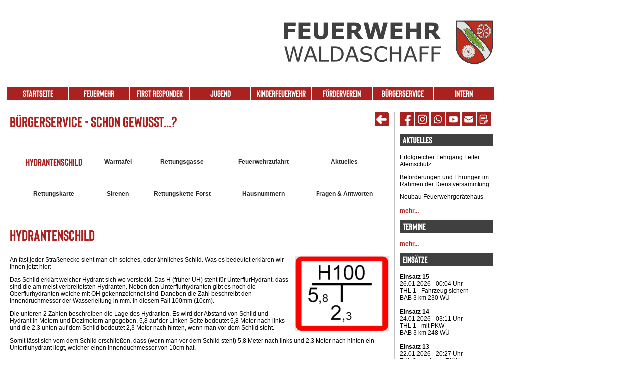

--- FILE ---
content_type: text/html
request_url: https://www.ff-waldaschaff.de/buergerservice/sg_hydrantenschild.php
body_size: 13505
content:
<!DOCTYPE html PUBLIC "-//W3C//DTD XHTML 1.0 Strict//EN" "
http://www.w3.org/TR/xhtml1/DTD/xhtml1-strict.dtd">
<html>
	<head>
		<title>Freiwillige Feuerwehr Waldaschaff - Bürgerservice - Schon Gewusst...?</title>
		<link rel="stylesheet" type="text/css" href="/css/ffwa.css" /> 
		<link rel="shortcut icon" type="image/x-icon" href="/bilder/icon-ffwa.ico">
		<meta name="theme-color" content="#bf2e1d">
		<meta http-equiv="Content-Type" content="text/html; charset=UTF-8" />
		<style type="text/css"></style>
	</head>
	
	<body>
		<div id="body">	
			<a href="/index.php"><div id="kopf">
</div></a>
			<div id="navi">
<ul class="cssmenu">
<li><a href="/index.php">Startseite</a></li>

<li><a href="/feuerwehr/feuerwehr.php">Feuerwehr</a>
<ul>

<li><a href="/news/news.php">Aktuelles</a></li>

<li><a href="/feuerwehr/aktive.php">Aktive</a>
<ul>
<li><a href="/feuerwehr/fuehrung.php">Führung</a></li>
<li><a href="/feuerwehr/mannschaft.php">Mannschaft</a></li>
<li><a href="/feuerwehr/organigramm.php" target="_blank">Organigramm</a></li>
</ul>
</li>

<li><a href="/feuerwehr/ueber_uns/ueber_uns.php">Über uns</a>
<ul>

<li><a href="/feuerwehr/ueber_uns/wissenswertes.php">Wissenswertes</a></li>
<li><a href="/feuerwehr/ueber_uns/chronik.php">Chronik</a></li>

<li><a href="/feuerwehr/ueber_uns/ehrentafel.php">Ehrentafel</a>
<ul>
<li><a href="/feuerwehr/ueber_uns/ehrentafel_kdt.php">Kommandanten</a></li>
<li><a href="/feuerwehr/ueber_uns/ehrentafel_aktive.php">Aktive</a></li>
<li><a href="/feuerwehr/ueber_uns/ehrentafel_mitglieder.php">Ehrenmitglieder</a></li>
</ul>
</li>

</ul>
</li>

<li><a href="/feuerwehr/technik/technik.php">Technik</a>
<ul>
<li><a href="/feuerwehr/fahrzeuge/fahrzeuge.php">Fahrzeuge</a></li>
<!-- Kommentar: Fahrzeuge
<li><a href="/feuerwehr/fahrzeuge/10_1.php">KdoW (10/1)</a></li>
<li><a href="/feuerwehr/fahrzeuge/12_1.php">ELW 1 (12/1)</a></li>
<li><a href="/feuerwehr/fahrzeuge/14_1.php">MTW (14/1)</a></li>
<li><a href="/feuerwehr/fahrzeuge/17_1.php">Motorrad (17/1)</a></li>
<li><a href="/feuerwehr/fahrzeuge/22_1.php">TLF 8/18 (22/1)</a></li>
<li><a href="/feuerwehr/fahrzeuge/23_1.php">TLF 24/48 (23/1)</a></li>
<li><a href="/feuerwehr/fahrzeuge/30_1.php">DLK 23/12 (30/1)</a></li>
<li><a href="/feuerwehr/fahrzeuge/40_1.php">HLF 20 (40/1)</a></li>
<li><a href="/feuerwehr/fahrzeuge/42_1.php">HLF 10 (42/1)</a></li>
<li><a href="/feuerwehr/fahrzeuge/56_1.php">GW-Logistik (56/1)</a></li>
<li><a href="/feuerwehr/fahrzeuge/60_1.php">RW3-Kran (60/1)</a></li>
<li><a href="/feuerwehr/fahrzeuge/63_1.php">GW-Licht (63/1)</a></li>
<li><a href="/feuerwehr/fahrzeuge/vsa.php">VSA I</a></li>
<li><a href="/feuerwehr/fahrzeuge/vsa.php">VSA II</a></li>
<li><a href="/feuerwehr/fahrzeuge/polvis.php">POLVIS Anhänger</a></li>
<li><a href="/feuerwehr/fahrzeuge/p250.php">P 250</a></li>
<li><a href="/feuerwehr/fahrzeuge/anhaenger_kran.php">Anhänger Zubehör RW-Kran</a></li>
<li><a href="/feuerwehr/fahrzeuge/anhaenger.php">Anhänger</a></li>
<li><a href="/feuerwehr/fahrzeuge/stapler.php">Gabelstapler</a></li>
-->

<li><a href="/feuerwehr/fahrzeuge/ehem_fahrzeuge.php">Ehemalige Fahrzeuge</a></li>
<!-- Kommentar: Fahrzeuge
<li><a href="/feuerwehr/fahrzeuge/10_1_alt1.php">KdoW a. D. (10/1)</a></li>
<li><a href="/feuerwehr/fahrzeuge/11_1_alt1.php">MZF a. D. (11/1)</a></li>
<li><a href="/feuerwehr/fahrzeuge/22_1_alt1.php">TLF 8/18 a. D. (22/1)</a></li>
<li><a href="/feuerwehr/fahrzeuge/23_1_alt1.php">TLF 24/50 a. D. (23/1)</a></li>
<li><a href="/feuerwehr/fahrzeuge/49_1_alt1.php">HLF 30/40 a. D. (49/1)</a></li>
<li><a href="/feuerwehr/fahrzeuge/p250_alt1.php">P-250 a. D.</a></li>

<li><a href="/feuerwehr/technik/geraete.php">Geräte</a></li>
-->


</ul>
</li>


<li><a href="/feuerwehr/fachgruppen.php">Fachgruppen</a>
<ul>
<li><a href="/feuerwehr/hoehensicherung.php">Höhensicherung</a></li>
<li><a href="/feuerwehr/kontingente.php">Kontingente</a></li>
</ul>
</li>

<li><a href="/feuerwehr/einsaetze/einsaetze.php">Einsätze</a>
<ul>
<li><a href="/feuerwehr/einsaetze/einsaetze_2026.php">Einsätze 2026</a></li>
<li><a href="/feuerwehr/einsaetze/einsaetze_2025.php">Einsätze 2025</a></li>
<li><a href="/feuerwehr/einsaetze/einsaetze_2024.php">Einsätze 2024</a></li>
<li><a href="/feuerwehr/einsaetze/einsaetze_2023.php">Einsätze 2023</a></li>
<li><a href="/feuerwehr/einsaetze/einsaetze_2022.php">Einsätze 2022</a></li>
<li><a href="/feuerwehr/einsaetze/einsaetze_2021.php">Einsätze 2021</a></li>
<li><a href="/feuerwehr/einsaetze/einsaetze_2020.php">Einsätze 2020</a></li>
<li><a href="/feuerwehr/einsaetze/einsaetze_2019.php">Einsätze 2019</a></li>
<li><a href="/feuerwehr/einsaetze/einsaetze_2018.php">Einsätze 2018</a></li>
<li><a href="/feuerwehr/einsaetze/einsaetze_2017.php">Einsätze 2017</a></li>
<li><a href="/feuerwehr/einsaetze/einsaetze_2016.php">Einsätze 2016</a></li>
<li><a href="/feuerwehr/einsaetze/einsaetze_2015.php">Einsätze 2015</a></li>
<li><a href="/feuerwehr/einsaetze/einsaetze_2014.php">Einsätze 2014</a></li>
</ul>
</li>

<li><a href="/feuerwehr/bildergalerie.php">Bildergalerie</a></li>

</ul>
</li>

<li><a href="/first_responder/first_responder.php">First Responder</a>
<ul>
<li><a href="/first_responder/index.php">Über uns</a></li>
<li><a href="/first_responder/personal.php">Personal</a></li>
<li><a href="/first_responder/ausruestung.php">Ausrüstung</a></li>

<li><a href="/first_responder/einsaetze/einsaetze.php">Einsätze</a>
<ul>
<li><a href="/first_responder/einsaetze/einsaetze_2026.php">Einsätze 2026</a></li>
<li><a href="/first_responder/einsaetze/einsaetze_2025.php">Einsätze 2025</a></li>
<li><a href="/first_responder/einsaetze/einsaetze_2024.php">Einsätze 2024</a></li>
<li><a href="/first_responder/einsaetze/einsaetze_2023.php">Einsätze 2023</a></li>
<li><a href="/first_responder/einsaetze/einsaetze_2022.php">Einsätze 2022</a></li>
<li><a href="/first_responder/einsaetze/einsaetze_2021.php">Einsätze 2021</a></li>
<li><a href="/first_responder/einsaetze/einsaetze_2020.php">Einsätze 2020</a></li>
<li><a href="/first_responder/einsaetze/einsaetze_2019.php">Einsätze 2019</a></li>
<li><a href="/first_responder/einsaetze/einsaetze_2018.php">Einsätze 2018</a></li>
<li><a href="/first_responder/einsaetze/einsaetze_2017.php">Einsätze 2017</a></li>
<li><a href="/first_responder/einsaetze/einsaetze_2016.php">Einsätze 2016</a></li>
<li><a href="/first_responder/einsaetze/einsaetze_2015.php">Einsätze 2015</a></li>
<li><a href="/first_responder/einsaetze/einsaetze_2014.php">Einsätze 2014</a></li>
</ul>
</li>
</ul>
</li>

<li><a href="/jugend/index.php">Jugend</a></li>
<li><a href="/kinderfeuerwehr/index.php">Kinderfeuerwehr</a></li>

<li><a href="/foerderverein/foerderverein.php">Förderverein</a>
<ul>
<li><a href="/foerderverein/verein.php">Vereinsaktivitäten</a></li>




<li><a href="/downloads/dateien/2022-04-03_Satzung_F%C3%B6rderverein_der_Freiwilligen_Feuerwehr_Waldaschaff_signed.pdf" target="_blank">Satzung</a></li>
<li><a href="/foerderverein/beitrittserklaerung.php">Betrittserklärung</a></li>

</ul>
</li>

<li><a href="/buergerservice/index.php">Bürgerservice</a>
<ul>
<li><a href="/buergerservice/notfall.php">Notfall - Notruf 112</a></li>
<li><a href="/leuchtturm/index.php">Leuchtturm - Konzept</a></li>
<li><a href="/buergerservice/rauchmelder.php">Rauchmelder</a></li>
<li><a href="/weather/FreshWDLmaster.html" target="_blank">Wetterstation</a></li>
<li><a href="/buergerservice/katwarn.php">KATWARN</a></li>
<li><a href="/buergerservice/sg_hydrantenschild.php">Schon gewusst...?</a></li>
<li><a href="/kontakt/kontakt.php">Kontakt</a></li>
<li><a href="/gaestebuch/gaestebuch.php">Gästebuch</a></li>
<li><a href="/downloads/downloads.php">Downloads</a></li>
<li><a href="/presse/presse.php">Presseberichte</a></li>
<li><a href="/links/links.php">Links</a></li>


</ul>
</li>

<li><a href="/intern/index.php">Intern</a></li>

</ul>
</div>
			<div id="mitte">
				<div id="rechts">
<a href="http://www.facebook.com/pages/Feuerwehr-Waldaschaff/135638516590136" target="_blank"><img src="/bilder/social-facebook.png" title='Facebook' alt="Facebook" border="0"></a>
<a href="https://www.instagram.com/feuerwehr.waldaschaff/" target="_blank"><img src="/bilder/social-instagram.png" title='Instagram' border="0"></a>
<a href="https://whatsapp.com/channel/0029Va89OQG0AgWDF5BaMC30" target="_blank"><img src="/bilder/social-whatsapp.png" title='Whatsapp' border="0"></a>
<a href="https://www.youtube.com/channel/UCrWRq50eMhlyR52jO50tSkQ" target="_blank"><img src="/bilder/social-youtube.png" title='YouTube' border="0"></a>
<a href="/kontakt/kontakt.php"><img src="/bilder/social-mail.png" title='Kontakt' border="0"></a>
<a href="/gaestebuch/gaestebuch.php"><img src="/bilder/social-guestbook.png" title='Gästebuch' border="0"></a>
<p>
<img src="/bilder/design24-button-aktuelles.png" border="0"><p> 
Erfolgreicher Lehrgang Leiter Atemschutz<br><p>Beförderungen und Ehrungen im Rahmen der Dienstversammlung<br><p>Neubau Feuerwehrgerätehaus<br>
<br>
<a class="rechts" href="/news/news.php">mehr...</a>
<p><img src="/bilder/design24-button-termine.png" border="0"><p>
<a class="rechts" href="/termine/termine.php">mehr...</a>
<p><img src="/bilder/design24-button-einsaetze.png" border="0"><p>
<Strong>Einsatz 15</Strong><br>26.01.2026 - 00:04 Uhr<br>THL 1 - Fahrzeug sichern<br>BAB 3 km 230 WÜ<br><br><Strong>Einsatz 14</Strong><br>24.01.2026 - 03:11 Uhr<br>THL 1 - mit PKW<br>BAB 3 km 248 WÜ<br><br><Strong>Einsatz 13</Strong><br>22.01.2026 - 20:27 Uhr<br>THL 2 - mehrere PKW<br>BAB 3 km 228 WÜ<br>
<br>
<a class="rechts" href="/feuerwehr/einsaetze/einsaetze_2026.php">mehr...</a>
<p><img src="/bilder/design24-button-wetter.png" border="0"><p>
<a href="http://www.dwd.de/DE/wetter/warnungen/warnWetter_node.html" target="_blank">
<img src="http://www.dwd.de/DWD/warnungen/warnapp/json/warning_map.png" alt="Warnungen DWD" title='Deutscher Wetterdienst' width="200" border="0"></a><br>
<a class="rechts" href="http://www.dwd.de/DE/wetter/warnungen/warnWetter_node.html" target="_blank">Quelle: www.DWD.de</a>
<br>
</div>
	
				<div id="inhalt">
					<h2 class="inhalt">Bürgerservice - Schon Gewusst...?<a href="/buergerservice/index.php"><img src="/bilder/zurueck.png" style="float:right; margin-left: 10px;" border="0"></a></h2>  
					<table width="100%">
						<tr>
							<td align="center"><h3 class="inhalt">Hydrantenschild</h3></td>
							<td align="center"><a class="inhalt" href="/buergerservice/sg_warntafel.php">Warntafel</a></td>
							<td align="center"><a class="inhalt" href="/buergerservice/sg_rettungsgasse.php">Rettungsgasse</a></td>
							<td align="center"><a class="inhalt" href="/buergerservice/sg_feuerwehrzufahrt.php">Feuerwehrzufahrt</a></td>
							<td align="center"><a class="inhalt" href="/buergerservice/sg_aktuelles_unwetter.php">Aktuelles</a></td>
						</tr>
						<tr>
						</tr>
						<tr>
							<td align="center"><a class="inhalt" href="/buergerservice/sg_rettungskarte.php">Rettungskarte</a></td>
							<td align="center"><a class="inhalt" href="/buergerservice/sg_sirenen.php">Sirenen</a></td>
							<td align="center"><a class="inhalt" href="/buergerservice/sg_rettungskette_forst.php">Rettungskette-Forst</a></td>
							<td align="center"><a class="inhalt" href="/buergerservice/sg_hausnummern.php">Hausnummern</a></td>
							<td align="center"><a class="inhalt" href="/buergerservice/sg_faq.php">Fragen & Antworten</a></td>
						</tr>
					</table>
					<p>
					___________________________________________________________________________________________________
					<p>
					
<h2 class="inhalt">Hydrantenschild</h2>
<img src="bilder/sg_hydrantenschild.png" style="float:right; margin-left: 10px;" border="0">					
<p>
An fast jeder Straßenecke sieht man ein solches, oder ähnliches Schild.
Was es bedeutet erklären wir Ihnen jetzt hier:
<p>
Das Schild erklärt welcher Hydrant sich wo versteckt. Das H (früher UH)
steht für UnterflurHydrant, dass sind die am meist verbreitetsten Hydranten. 
Neben den Unterflurhydranten gibt es noch die Oberflurhydranten welche mit
OH gekennzeichnet sind. Daneben die Zahl beschreibt den Innendruchmesser 
der Wasserleitung in mm. In diesem Fall 100mm (10cm).
<p>
Die unteren 2 Zahlen beschreiben die Lage des Hydranten. Es wird der Abstand von Schild und Hydrant in Metern und Dezimetern angegeben. 5,8 auf der Linken Seite bedeutet 5,8 Meter nach links und die 2,3 unten auf dem Schild bedeutet 2,3 Meter nach hinten, wenn man vor dem Schild steht.
<p>
Somit lässt sich vom dem Schild erschließen, dass (wenn man vor dem Schild steht) 5,8 Meter nach links und 2,3 Meter nach hinten ein Unterfluhydrant liegt, welcher einen Innenduchmesser von 10cm hat.
					
					
				
			

				</div>
			</div>
    
			<div id="fuss">
<img src="/bilder/design24-footer-zusatz.png" border="0"><br>	 
<img src="/bilder/design24-footer.png" border="0"> 	
<p>
<strong>Spendenkonto</strong><br>
Förderverein d. Freiwiligen Feuerwehr Waldaschaff e. V.<br>
IBAN: DE41 7955 0000 0000 4433 41<br>
BIC: BYLADEM1ASA<br>
Verwendungszweck: Spende<br>
Auf Wunsch stellen wir gerne eine Spendenquittung aus. Kontakt --> Kassier
<p>	
		&copy; 2007 - 2026 - Freiwillige Feuerwehr Waldaschaff <br>- <a class="fuss" href="/kontakt/kontakt.php">Kontakt</a> | <a class="fuss" href="/gaestebuch/gaestebuch.php">Gästebuch</a> | <a class="fuss" href="/impressum/impressum.php">Impressum</a> -	
<br> 
</div>
		</div>

	</body>
</html>


--- FILE ---
content_type: text/css
request_url: https://www.ff-waldaschaff.de/css/ffwa.css
body_size: 5356
content:
@font-face {
    font-family: 'Bison';
    src: url('../fonts/Bison.eot');
    /* IE9 Compat Modes */
    src: url('../fonts/Bahnschrift.eot?#iefix') format('embedded-opentype'), /* IE6-IE8 */
    url('../fonts/Bison.woff2') format('woff2'), /* Super Modern Browsers */
    url('../fonts/Bison.woff') format('woff'), /* Pretty Modern Browsers */
    url('../fonts/Bison.ttf') format('truetype'), /* Safari, Android, iOS */
    url('../fonts/Bison.svg#svgFontName') format('svg');
}
body {
  padding: 0px;
  margin: 0px;
  background-color: #FFFFFF;
  position: absolute;
  } 

table {
font: normal normal normal 12px verdana, sans-serif;
padding:2px;
}

tr {
font: normal normal normal 12px verdana, sans-serif;
padding:2px;
height: 18px;
}

td {
padding:2px;
}

tr.spaltenueberschrift {
font: normal normal bold 12px verdana, sans-serif;
color: #28325B;
padding:2px;
}

td.spaltenueberschrift {
font: normal normal bold 12px verdana, sans-serif;
color: #A9201F;
padding:2px;
}
  
td.zentriert {
text-align: center;
color: #000000;
}
td.zentriert_blau {
text-align: center;
color: #12379A;
}

td.rechts {
text-align: right;
padding:2px;
color: #000000;
}

td.ersteller {
font: normal normal bold 10px verdana, sans-serif;
color: #000000;
}

td.fzg_tabelle_links {
text-align: right;	
font: normal normal bold 12px verdana, sans-serif;
color: #A9201F;
padding:0px 10px 0px 0px;
}

#kopf {
  height: 170px;
  width: 976px;
  margin: 0px 0px 0px 15px;
  background-image:url(/bilder/design24-header.png);  
 
  }

#navi {
margin: 5px 0px 0px 15px;
height: 25px;
width: 976px;
background-image:url(/bilder/design24-navi.jpg);

}

ul.cssmenu {z-index:1; position: relative; left: 0px; display: block; margin: 0px; padding: 0px;} 
ul.cssmenu ul { position: relative; display: none;} 
ul.cssmenu li { position: relative; display: inline; float: left; } 
/* Menupunkt stylen */ 
ul.cssmenu li a { font-family: Bison, sans-serif; font-size: 18px; line-height: 25px; text-decoration: none; text-align: center; padding: 0px 5px; display: block; width: 112px; height: 25px;} 
ul.cssmenu li:hover > a { background-image:url(/bilder/navi_eintrag.jpg); color: #FFFFFF; font-weight: bold; } 
/* Untermenüpunkt einblenden */ 
ul.cssmenu li:hover > ul { position: absolute; top: 25px; left: -40px; display: inline; }
/* ab zweite Ebene */ 
ul.cssmenu li li:hover > ul { top: 0px; left: 140px; } 
ul.cssmenu li li:hover > a { background-image:url(/bilder/navi2_eintrag.jpg); color: #FFFFFF; font-weight: bold; } 
ul.cssmenu li li a { width: 170px; text-align: left;} 
/* Farben der einzelnen Ebenen (werden vererbt)*/ 
ul.cssmenu a { color: #FFFFFF; } 
ul.cssmenu ul a {background-image:url(/bilder/design24-navi_untereintrag.jpg);  } 
ul.cssmenu ul ul a{background-image:url(/bilder/design24-navi_untereintrag.jpg);  } 
ul.cssmenu ul ul ul a{background-image:url(/bilder/design24-navi_untereintrag.jpg);  }

#mitte {
  position: relative;
}  

#inhalt {
width: 760px;
margin: 0px 10px 0px 10px;
padding: 0px 10px 0px 10px;
white-space: normal;
font: normal normal normal 12px verdana, sans-serif;

}


h2.inhalt {
font: normal normal 30px Bison, sans-serif;
color: #A9201F;
}

h3.inhalt {
font: normal normal 20px Bison, sans-serif;
color: #A9201F;
}
h3.inhalt_blau{
font: normal normal 20px Bison, sans-serif;
color: #12379A;
text-align: center;
}


a.inhalt:link { font-weight:bold; color:#282828; text-decoration:none; }
a.inhalt:visited { font-weight:bold; color:#282828; text-decoration:none;}
a.inhalt:focus { font-weight:bold; color:#FFFFFF; text-decoration:underline; background-color:#282828}
a.inhalt:hover { font-weight:bold; color:#FFFFFF; text-decoration:none; background-color:#282828 }
a.inhalt:active { font-weight:bold; color:#FFFFFF; text-decoration:underline; background-color:#282828}

#rechts {
position: absolute;
margin: 0px 0px 0px 790px;
width: 200px;
padding: 0px 0px 0px 10px;
white-space: normal;
font: normal normal 12px verdana, sans-serif;
color: #000000;;
border-left-width:2px;
border-left-style: solid;
border-left-color: #C3C3C3;


}
h2.rechts {
font: normal normal 30px Bison, sans-serif;
color: #A9201F;
}

h3.rechts {
font: normal normal 20px Bison, sans-serif;
color: #A9201F;
}

a.rechts:link { font-weight:bold; color:#A9201F; text-decoration:none; }
a.rechts:visited { font-weight:bold; color:#A9201F; text-decoration:none;}
a.rechts:focus { font-weight:bold; color:#FFFFFF; text-decoration:underline;  background-color:#A9201F }
a.rechts:hover { font-weight:bold; color:#FFFFFF; text-decoration:none;  background-color:#A9201F }
a.rechts:active { font-weight:bold; color:#FFFFFF; text-decoration:underline;  background-color:#A9201F}

#fuss {
height: 42px;
width: 750px;
padding: 10px 10px 10px 10px;
margin: 10px 10px 10px 10px;
background-color: #FFFFFF;
text-align: center;
font: normal normal normal 12px verdana, sans-serif;
border-top-width:2px;
border-top-style: solid;
border-top-color: #FFFFFF;

}

td.fuss-zentriert{
font: normal normal normal 10px verdana, sans-serif;
padding: 0px;
text-align: center;
color: #FFFFFF;
}

a.fuss:link { font-weight:bold; color:#A9201F; text-decoration:none; }
a.fuss:visited { font-weight:bold; color:#A9201F; text-decoration:none;}
a.fuss:focus { font-weight:bold; color:#FFFFFF; text-decoration:underline;  background-color:#A9201F}
a.fuss:hover { font-weight:bold; color:#FFFFFF; text-decoration:none;  background-color:#A9201F }
a.fuss:active { font-weight:bold; color:#FFFFFF; text-decoration:underline;  background-color:#A9201F}

 

 